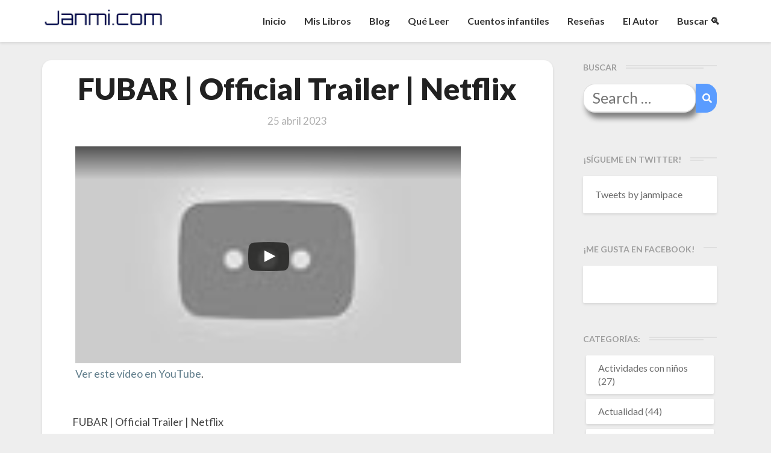

--- FILE ---
content_type: text/html; charset=UTF-8
request_url: http://janmi.com/fubar-official-trailer-netflix/
body_size: 15993
content:
<!DOCTYPE html>
<html xmlns="http://www.w3.org/1999/xhtml" lang="es">
<head>
<meta name="facebook-domain-verification" content="3cfxfa4i8cjvjznw0nv8lez31ggiyv" />
<!-- Global site tag (gtag.js) - Google Analytics -->
<script async src="https://www.googletagmanager.com/gtag/js?id=G-Q821KZ9M9Q"></script>
<script>
  window.dataLayer = window.dataLayer || [];
  function gtag(){dataLayer.push(arguments);}
  gtag('js', new Date());

  gtag('config', 'G-Q821KZ9M9Q');
</script>
  <meta charset="UTF-8" />
  <meta name="viewport" content="width=device-width" />
  <link rel="profile" href="http://gmpg.org/xfn/11" />
  <link rel="pingback" href="http://janmi.com/xmlrpc.php" />
  <!-- Manifest added by SuperPWA - Progressive Web Apps Plugin For WordPress -->
<link rel="manifest" href="/superpwa-manifest.json">
<meta name="theme-color" content="#D5E0EB">
<!-- / SuperPWA.com -->
<title>FUBAR | Official Trailer | Netflix - Janmi.com</title>

<!-- The SEO Framework por Sybre Waaijer -->
<meta name="robots" content="max-snippet:-1,max-image-preview:large,max-video-preview:-1" />
<link rel="canonical" href="http://janmi.com/fubar-official-trailer-netflix/" />
<meta name="description" content="FUBAR | Official Trailer | Netflix…" />
<meta property="og:type" content="article" />
<meta property="og:locale" content="es_ES" />
<meta property="og:site_name" content="Janmi.com" />
<meta property="og:title" content="FUBAR | Official Trailer | Netflix" />
<meta property="og:description" content="FUBAR | Official Trailer | Netflix…" />
<meta property="og:url" content="http://janmi.com/fubar-official-trailer-netflix/" />
<meta property="og:image" content="http://janmi.com/wp-content/uploads/2023/04/f6A56zcGeWE.jpg" />
<meta property="og:image:width" content="1280" />
<meta property="og:image:height" content="720" />
<meta property="article:published_time" content="2023-04-25T20:02:18+00:00" />
<meta property="article:modified_time" content="2023-04-25T20:02:18+00:00" />
<meta name="twitter:card" content="summary_large_image" />
<meta name="twitter:title" content="FUBAR | Official Trailer | Netflix" />
<meta name="twitter:description" content="FUBAR | Official Trailer | Netflix…" />
<meta name="twitter:image" content="http://janmi.com/wp-content/uploads/2023/04/f6A56zcGeWE.jpg" />
<script type="application/ld+json">{"@context":"https://schema.org","@graph":[{"@type":"WebSite","@id":"http://janmi.com/#/schema/WebSite","url":"http://janmi.com/","name":"Janmi.com","description":"Página Oficial de Janmi Pace » Autor de El Fin de tu Mundo","inLanguage":"es","potentialAction":{"@type":"SearchAction","target":{"@type":"EntryPoint","urlTemplate":"http://janmi.com/search/{search_term_string}/"},"query-input":"required name=search_term_string"},"publisher":{"@type":"Organization","@id":"http://janmi.com/#/schema/Organization","name":"Janmi.com","url":"http://janmi.com/"}},{"@type":"WebPage","@id":"http://janmi.com/fubar-official-trailer-netflix/","url":"http://janmi.com/fubar-official-trailer-netflix/","name":"FUBAR | Official Trailer | Netflix - Janmi.com","description":"FUBAR | Official Trailer | Netflix…","inLanguage":"es","isPartOf":{"@id":"http://janmi.com/#/schema/WebSite"},"breadcrumb":{"@type":"BreadcrumbList","@id":"http://janmi.com/#/schema/BreadcrumbList","itemListElement":[{"@type":"ListItem","position":1,"item":"http://janmi.com/","name":"Janmi.com"},{"@type":"ListItem","position":2,"item":"http://janmi.com/category/videos-2/","name":"Categoría: Videos"},{"@type":"ListItem","position":3,"name":"FUBAR | Official Trailer | Netflix"}]},"potentialAction":{"@type":"ReadAction","target":"http://janmi.com/fubar-official-trailer-netflix/"},"datePublished":"2023-04-25T20:02:18+00:00","dateModified":"2023-04-25T20:02:18+00:00","author":{"@type":"Person","@id":"http://janmi.com/#/schema/Person/c43acd08b8796113aad4aaa3157a20f5","name":"Janmi","description":"Janmi es un inform&aacute;tico entusiasta de la ciencia ficci&oacute;n, el dise&ntilde;o gr&aacute;fico, el universo de Tolkien, fantas&iacute;a &eacute;pica y otras cosas frikis. Apasionado por la tecnolog&iacute;a, ya sea desde el punto de visto t&eacute;cnico, dom&oacute;tico, funcional o de dise&ntilde;o."}}]}</script>
<!-- / The SEO Framework por Sybre Waaijer | 6.02ms meta | 1.09ms boot -->

<link rel='dns-prefetch' href='//static.addtoany.com' />
<link rel='dns-prefetch' href='//fonts.googleapis.com' />
<link rel="alternate" type="application/rss+xml" title="Janmi.com &raquo; Feed" href="http://janmi.com/feed/" />
<link rel="alternate" type="application/rss+xml" title="Janmi.com &raquo; Feed de los comentarios" href="http://janmi.com/comments/feed/" />
<link rel="alternate" type="application/rss+xml" title="Janmi.com &raquo; Comentario FUBAR | Official Trailer | Netflix del feed" href="http://janmi.com/fubar-official-trailer-netflix/feed/" />
<link rel="alternate" title="oEmbed (JSON)" type="application/json+oembed" href="http://janmi.com/wp-json/oembed/1.0/embed?url=http%3A%2F%2Fjanmi.com%2Ffubar-official-trailer-netflix%2F" />
<link rel="alternate" title="oEmbed (XML)" type="text/xml+oembed" href="http://janmi.com/wp-json/oembed/1.0/embed?url=http%3A%2F%2Fjanmi.com%2Ffubar-official-trailer-netflix%2F&#038;format=xml" />
		
	<style id='wp-img-auto-sizes-contain-inline-css' type='text/css'>
img:is([sizes=auto i],[sizes^="auto," i]){contain-intrinsic-size:3000px 1500px}
/*# sourceURL=wp-img-auto-sizes-contain-inline-css */
</style>
<link rel='stylesheet' id='gr-progress-cvdm-style-default-css' href='http://janmi.com/wp-content/plugins/gr-progress/css/style.css?ver=6.9' type='text/css' media='all' />
<style id='wp-emoji-styles-inline-css' type='text/css'>

	img.wp-smiley, img.emoji {
		display: inline !important;
		border: none !important;
		box-shadow: none !important;
		height: 1em !important;
		width: 1em !important;
		margin: 0 0.07em !important;
		vertical-align: -0.1em !important;
		background: none !important;
		padding: 0 !important;
	}
/*# sourceURL=wp-emoji-styles-inline-css */
</style>
<link rel='stylesheet' id='wp-block-library-css' href='http://janmi.com/wp-includes/css/dist/block-library/style.min.css?ver=6.9' type='text/css' media='all' />
<style id='global-styles-inline-css' type='text/css'>
:root{--wp--preset--aspect-ratio--square: 1;--wp--preset--aspect-ratio--4-3: 4/3;--wp--preset--aspect-ratio--3-4: 3/4;--wp--preset--aspect-ratio--3-2: 3/2;--wp--preset--aspect-ratio--2-3: 2/3;--wp--preset--aspect-ratio--16-9: 16/9;--wp--preset--aspect-ratio--9-16: 9/16;--wp--preset--color--black: #000000;--wp--preset--color--cyan-bluish-gray: #abb8c3;--wp--preset--color--white: #ffffff;--wp--preset--color--pale-pink: #f78da7;--wp--preset--color--vivid-red: #cf2e2e;--wp--preset--color--luminous-vivid-orange: #ff6900;--wp--preset--color--luminous-vivid-amber: #fcb900;--wp--preset--color--light-green-cyan: #7bdcb5;--wp--preset--color--vivid-green-cyan: #00d084;--wp--preset--color--pale-cyan-blue: #8ed1fc;--wp--preset--color--vivid-cyan-blue: #0693e3;--wp--preset--color--vivid-purple: #9b51e0;--wp--preset--gradient--vivid-cyan-blue-to-vivid-purple: linear-gradient(135deg,rgb(6,147,227) 0%,rgb(155,81,224) 100%);--wp--preset--gradient--light-green-cyan-to-vivid-green-cyan: linear-gradient(135deg,rgb(122,220,180) 0%,rgb(0,208,130) 100%);--wp--preset--gradient--luminous-vivid-amber-to-luminous-vivid-orange: linear-gradient(135deg,rgb(252,185,0) 0%,rgb(255,105,0) 100%);--wp--preset--gradient--luminous-vivid-orange-to-vivid-red: linear-gradient(135deg,rgb(255,105,0) 0%,rgb(207,46,46) 100%);--wp--preset--gradient--very-light-gray-to-cyan-bluish-gray: linear-gradient(135deg,rgb(238,238,238) 0%,rgb(169,184,195) 100%);--wp--preset--gradient--cool-to-warm-spectrum: linear-gradient(135deg,rgb(74,234,220) 0%,rgb(151,120,209) 20%,rgb(207,42,186) 40%,rgb(238,44,130) 60%,rgb(251,105,98) 80%,rgb(254,248,76) 100%);--wp--preset--gradient--blush-light-purple: linear-gradient(135deg,rgb(255,206,236) 0%,rgb(152,150,240) 100%);--wp--preset--gradient--blush-bordeaux: linear-gradient(135deg,rgb(254,205,165) 0%,rgb(254,45,45) 50%,rgb(107,0,62) 100%);--wp--preset--gradient--luminous-dusk: linear-gradient(135deg,rgb(255,203,112) 0%,rgb(199,81,192) 50%,rgb(65,88,208) 100%);--wp--preset--gradient--pale-ocean: linear-gradient(135deg,rgb(255,245,203) 0%,rgb(182,227,212) 50%,rgb(51,167,181) 100%);--wp--preset--gradient--electric-grass: linear-gradient(135deg,rgb(202,248,128) 0%,rgb(113,206,126) 100%);--wp--preset--gradient--midnight: linear-gradient(135deg,rgb(2,3,129) 0%,rgb(40,116,252) 100%);--wp--preset--font-size--small: 13px;--wp--preset--font-size--medium: 20px;--wp--preset--font-size--large: 36px;--wp--preset--font-size--x-large: 42px;--wp--preset--spacing--20: 0.44rem;--wp--preset--spacing--30: 0.67rem;--wp--preset--spacing--40: 1rem;--wp--preset--spacing--50: 1.5rem;--wp--preset--spacing--60: 2.25rem;--wp--preset--spacing--70: 3.38rem;--wp--preset--spacing--80: 5.06rem;--wp--preset--shadow--natural: 6px 6px 9px rgba(0, 0, 0, 0.2);--wp--preset--shadow--deep: 12px 12px 50px rgba(0, 0, 0, 0.4);--wp--preset--shadow--sharp: 6px 6px 0px rgba(0, 0, 0, 0.2);--wp--preset--shadow--outlined: 6px 6px 0px -3px rgb(255, 255, 255), 6px 6px rgb(0, 0, 0);--wp--preset--shadow--crisp: 6px 6px 0px rgb(0, 0, 0);}:where(.is-layout-flex){gap: 0.5em;}:where(.is-layout-grid){gap: 0.5em;}body .is-layout-flex{display: flex;}.is-layout-flex{flex-wrap: wrap;align-items: center;}.is-layout-flex > :is(*, div){margin: 0;}body .is-layout-grid{display: grid;}.is-layout-grid > :is(*, div){margin: 0;}:where(.wp-block-columns.is-layout-flex){gap: 2em;}:where(.wp-block-columns.is-layout-grid){gap: 2em;}:where(.wp-block-post-template.is-layout-flex){gap: 1.25em;}:where(.wp-block-post-template.is-layout-grid){gap: 1.25em;}.has-black-color{color: var(--wp--preset--color--black) !important;}.has-cyan-bluish-gray-color{color: var(--wp--preset--color--cyan-bluish-gray) !important;}.has-white-color{color: var(--wp--preset--color--white) !important;}.has-pale-pink-color{color: var(--wp--preset--color--pale-pink) !important;}.has-vivid-red-color{color: var(--wp--preset--color--vivid-red) !important;}.has-luminous-vivid-orange-color{color: var(--wp--preset--color--luminous-vivid-orange) !important;}.has-luminous-vivid-amber-color{color: var(--wp--preset--color--luminous-vivid-amber) !important;}.has-light-green-cyan-color{color: var(--wp--preset--color--light-green-cyan) !important;}.has-vivid-green-cyan-color{color: var(--wp--preset--color--vivid-green-cyan) !important;}.has-pale-cyan-blue-color{color: var(--wp--preset--color--pale-cyan-blue) !important;}.has-vivid-cyan-blue-color{color: var(--wp--preset--color--vivid-cyan-blue) !important;}.has-vivid-purple-color{color: var(--wp--preset--color--vivid-purple) !important;}.has-black-background-color{background-color: var(--wp--preset--color--black) !important;}.has-cyan-bluish-gray-background-color{background-color: var(--wp--preset--color--cyan-bluish-gray) !important;}.has-white-background-color{background-color: var(--wp--preset--color--white) !important;}.has-pale-pink-background-color{background-color: var(--wp--preset--color--pale-pink) !important;}.has-vivid-red-background-color{background-color: var(--wp--preset--color--vivid-red) !important;}.has-luminous-vivid-orange-background-color{background-color: var(--wp--preset--color--luminous-vivid-orange) !important;}.has-luminous-vivid-amber-background-color{background-color: var(--wp--preset--color--luminous-vivid-amber) !important;}.has-light-green-cyan-background-color{background-color: var(--wp--preset--color--light-green-cyan) !important;}.has-vivid-green-cyan-background-color{background-color: var(--wp--preset--color--vivid-green-cyan) !important;}.has-pale-cyan-blue-background-color{background-color: var(--wp--preset--color--pale-cyan-blue) !important;}.has-vivid-cyan-blue-background-color{background-color: var(--wp--preset--color--vivid-cyan-blue) !important;}.has-vivid-purple-background-color{background-color: var(--wp--preset--color--vivid-purple) !important;}.has-black-border-color{border-color: var(--wp--preset--color--black) !important;}.has-cyan-bluish-gray-border-color{border-color: var(--wp--preset--color--cyan-bluish-gray) !important;}.has-white-border-color{border-color: var(--wp--preset--color--white) !important;}.has-pale-pink-border-color{border-color: var(--wp--preset--color--pale-pink) !important;}.has-vivid-red-border-color{border-color: var(--wp--preset--color--vivid-red) !important;}.has-luminous-vivid-orange-border-color{border-color: var(--wp--preset--color--luminous-vivid-orange) !important;}.has-luminous-vivid-amber-border-color{border-color: var(--wp--preset--color--luminous-vivid-amber) !important;}.has-light-green-cyan-border-color{border-color: var(--wp--preset--color--light-green-cyan) !important;}.has-vivid-green-cyan-border-color{border-color: var(--wp--preset--color--vivid-green-cyan) !important;}.has-pale-cyan-blue-border-color{border-color: var(--wp--preset--color--pale-cyan-blue) !important;}.has-vivid-cyan-blue-border-color{border-color: var(--wp--preset--color--vivid-cyan-blue) !important;}.has-vivid-purple-border-color{border-color: var(--wp--preset--color--vivid-purple) !important;}.has-vivid-cyan-blue-to-vivid-purple-gradient-background{background: var(--wp--preset--gradient--vivid-cyan-blue-to-vivid-purple) !important;}.has-light-green-cyan-to-vivid-green-cyan-gradient-background{background: var(--wp--preset--gradient--light-green-cyan-to-vivid-green-cyan) !important;}.has-luminous-vivid-amber-to-luminous-vivid-orange-gradient-background{background: var(--wp--preset--gradient--luminous-vivid-amber-to-luminous-vivid-orange) !important;}.has-luminous-vivid-orange-to-vivid-red-gradient-background{background: var(--wp--preset--gradient--luminous-vivid-orange-to-vivid-red) !important;}.has-very-light-gray-to-cyan-bluish-gray-gradient-background{background: var(--wp--preset--gradient--very-light-gray-to-cyan-bluish-gray) !important;}.has-cool-to-warm-spectrum-gradient-background{background: var(--wp--preset--gradient--cool-to-warm-spectrum) !important;}.has-blush-light-purple-gradient-background{background: var(--wp--preset--gradient--blush-light-purple) !important;}.has-blush-bordeaux-gradient-background{background: var(--wp--preset--gradient--blush-bordeaux) !important;}.has-luminous-dusk-gradient-background{background: var(--wp--preset--gradient--luminous-dusk) !important;}.has-pale-ocean-gradient-background{background: var(--wp--preset--gradient--pale-ocean) !important;}.has-electric-grass-gradient-background{background: var(--wp--preset--gradient--electric-grass) !important;}.has-midnight-gradient-background{background: var(--wp--preset--gradient--midnight) !important;}.has-small-font-size{font-size: var(--wp--preset--font-size--small) !important;}.has-medium-font-size{font-size: var(--wp--preset--font-size--medium) !important;}.has-large-font-size{font-size: var(--wp--preset--font-size--large) !important;}.has-x-large-font-size{font-size: var(--wp--preset--font-size--x-large) !important;}
/*# sourceURL=global-styles-inline-css */
</style>

<style id='classic-theme-styles-inline-css' type='text/css'>
/*! This file is auto-generated */
.wp-block-button__link{color:#fff;background-color:#32373c;border-radius:9999px;box-shadow:none;text-decoration:none;padding:calc(.667em + 2px) calc(1.333em + 2px);font-size:1.125em}.wp-block-file__button{background:#32373c;color:#fff;text-decoration:none}
/*# sourceURL=/wp-includes/css/classic-themes.min.css */
</style>
<link rel='stylesheet' id='acf-srf-css' href='http://janmi.com/wp-content/plugins/acf-starrating/css/jquery.rating.css?ver=6.9' type='text/css' media='all' />
<link rel='stylesheet' id='aalb_basics_css-css' href='http://janmi.com/wp-content/plugins/amazon-associates-link-builder/css/aalb_basics.css?ver=1.8.0' type='text/css' media='all' />
<link rel='stylesheet' id='gdpr-css' href='http://janmi.com/wp-content/plugins/gdpr/dist/css/public.css?ver=2.1.2' type='text/css' media='all' />
<link rel='stylesheet' id='wp-syntax-css-css' href='http://janmi.com/wp-content/plugins/wp-syntax/css/wp-syntax.css?ver=1.1' type='text/css' media='all' />
<link rel='stylesheet' id='writers-googlefonts-css' href='//fonts.googleapis.com/css?family=Lato:400,400italic,600,600italic,700,700i,900' type='text/css' media='all' />
<link rel='stylesheet' id='bootstrap-css' href='http://janmi.com/wp-content/themes/writers/css/bootstrap.css?ver=6.9' type='text/css' media='all' />
<link rel='stylesheet' id='writers-style-css' href='http://janmi.com/wp-content/themes/writers/style.css?ver=6.9' type='text/css' media='all' />
<link rel='stylesheet' id='font-awesome-css' href='http://janmi.com/wp-content/themes/writers/font-awesome/css/font-awesome.min.css?ver=6.9' type='text/css' media='all' />
<link rel='stylesheet' id='addtoany-css' href='http://janmi.com/wp-content/plugins/add-to-any/addtoany.min.css?ver=1.16' type='text/css' media='all' />
<link rel='stylesheet' id='wp-paginate-css' href='http://janmi.com/wp-content/plugins/wp-paginate/css/wp-paginate.css?ver=2.2.4' type='text/css' media='screen' />
<script type="text/javascript" src="http://janmi.com/wp-includes/js/jquery/jquery.min.js?ver=3.7.1" id="jquery-core-js"></script>
<script type="text/javascript" src="http://janmi.com/wp-includes/js/jquery/jquery-migrate.min.js?ver=3.4.1" id="jquery-migrate-js"></script>
<script type="text/javascript" id="acf-srf-js-extra">
/* <![CDATA[ */
var srfajax = {"url":"http://janmi.com/wp-admin/admin-ajax.php","nonce":"6a97d01d78"};
var objectL10n = {"onevote":"vote","twovote":"votes","manyvote":"votes","yvoice":"Your voice:"};
//# sourceURL=acf-srf-js-extra
/* ]]> */
</script>
<script type="text/javascript" src="http://janmi.com/wp-content/plugins/acf-starrating/js/jquery.rating.js?ver=6.9" id="acf-srf-js"></script>
<script type="text/javascript" id="addtoany-core-js-before">
/* <![CDATA[ */
window.a2a_config=window.a2a_config||{};a2a_config.callbacks=[];a2a_config.overlays=[];a2a_config.templates={};a2a_localize = {
	Share: "Compartir",
	Save: "Guardar",
	Subscribe: "Suscribir",
	Email: "Correo electrónico",
	Bookmark: "Marcador",
	ShowAll: "Mostrar todo",
	ShowLess: "Mostrar menos",
	FindServices: "Encontrar servicio(s)",
	FindAnyServiceToAddTo: "Encuentra al instante cualquier servicio para añadir a",
	PoweredBy: "Funciona con",
	ShareViaEmail: "Compartir por correo electrónico",
	SubscribeViaEmail: "Suscribirse a través de correo electrónico",
	BookmarkInYourBrowser: "Añadir a marcadores de tu navegador",
	BookmarkInstructions: "Presiona «Ctrl+D» o «\u2318+D» para añadir esta página a marcadores",
	AddToYourFavorites: "Añadir a tus favoritos",
	SendFromWebOrProgram: "Enviar desde cualquier dirección o programa de correo electrónico ",
	EmailProgram: "Programa de correo electrónico",
	More: "Más&#8230;",
	ThanksForSharing: "¡Gracias por compartir!",
	ThanksForFollowing: "¡Gracias por seguirnos!"
};


//# sourceURL=addtoany-core-js-before
/* ]]> */
</script>
<script type="text/javascript" defer src="https://static.addtoany.com/menu/page.js" id="addtoany-core-js"></script>
<script type="text/javascript" defer src="http://janmi.com/wp-content/plugins/add-to-any/addtoany.min.js?ver=1.1" id="addtoany-jquery-js"></script>
<script type="text/javascript" id="gdpr-js-extra">
/* <![CDATA[ */
var GDPR = {"ajaxurl":"http://janmi.com/wp-admin/admin-ajax.php","logouturl":"","i18n":{"aborting":"Abortando","logging_out":"Vas a ser desconectado.","continue":"Seguir","cancel":"Cancelar","ok":"Aceptar","close_account":"\u00bfQuieres cerrar tu cuenta?","close_account_warning":"Se cerrar\u00e1 tu cuenta y todos los datos se borrar\u00e1n de manera permanente y no  se podr\u00e1n recuperar \u00bfEst\u00e1s seguro?","are_you_sure":"\u00bfEst\u00e1s seguro?","policy_disagree":"Al no aceptar ya no tendr\u00e1s acceso a nuestro sitio y se te desconectar\u00e1."},"is_user_logged_in":"","refresh":"1"};
//# sourceURL=gdpr-js-extra
/* ]]> */
</script>
<script type="text/javascript" src="http://janmi.com/wp-content/plugins/gdpr/dist/js/public.js?ver=2.1.2" id="gdpr-js"></script>
<link rel="https://api.w.org/" href="http://janmi.com/wp-json/" /><link rel="alternate" title="JSON" type="application/json" href="http://janmi.com/wp-json/wp/v2/posts/27784" /><link rel="EditURI" type="application/rsd+xml" title="RSD" href="http://janmi.com/xmlrpc.php?rsd" />
	<style type="text/css">	.site-header { background: ; }.footer-widgets h3 { color: ; }.site-footer { background: ; }.footer-widget-wrapper { background: ; } .row.site-info { color: ; } #secondary h3.widget-title, #secondary h4.widget-title { color: ; } #secondary .widget li, #secondary .textwidget, #secondary .tagcloud { background: ; } #secondary .widget a { color: ; } .navbar-default,.navbar-default li>.dropdown-menu, .navbar-default .navbar-nav .open .dropdown-menu > .active > a, .navbar-default .navbar-nav .open .dr { background-color: ; } .navbar-default .navbar-nav>li>a, .navbar-default li>.dropdown-menu>li>a { color: ; } .navbar-default .navbar-brand, .navbar-default .navbar-brand:hover, .navbar-default .navbar-brand:focus { color: ; } h1.entry-title, .entry-header .entry-title a { color: ; } .entry-content, .entry-summary, .post-feed-wrapper p { color: ; } h5.entry-date, h5.entry-date a { color: ; } .top-widgets { background: ; } .top-widgets h3 { color: ; } .top-widgets, .top-widgets p { color: ; } .bottom-widgets { background: ; } .bottom-widgets h3 { color: ; } .frontpage-site-title { color: ; } .frontpage-site-description { color: ; } .bottom-widgets, .bottom-widgets p { color: ; } .footer-widgets, .footer-widgets p { color: ; } .home .lh-nav-bg-transform .navbar-nav>li>a { color: ; } .home .lh-nav-bg-transform.navbar-default .navbar-brand { color: ; }
	body, #secondary h4.widget-title { background-color: ; }
	@media (max-width:767px){	 .lh-nav-bg-transform button.navbar-toggle, .navbar-toggle, .navbar-default .navbar-toggle:hover, .navbar-default .navbar-toggle:focus { background-color: ; } .home .lh-nav-bg-transform, .navbar-default .navbar-toggle .icon-bar, .navbar-default .navbar-toggle:focus .icon-bar, .navbar-default .navbar-toggle:hover .icon-bar { background-color:  !important; } .navbar-default .navbar-nav .open .dropdown-menu>li>a, .home .lh-nav-bg-transform .navbar-nav>li>a {color: ; } .home .lh-nav-bg-transform.navbar-default .navbar-brand { color: ; }}</style>
	<style type="text/css">.recentcomments a{display:inline !important;padding:0 !important;margin:0 !important;}</style>		<style type="text/css" id="writers-header-css">
				.site-header {
			background: url(http://janmi.com/wp-content/themes/writers/images/headers/writer-header-image.png) no-repeat scroll top;
							background-size: cover;
				background-position:bottom;
								}
												.site-title,
				.site-description {
					color: #fff;
				}
				.site-title::after{
					background: #fff;
					content:"";       
				}
				
				</style>
				  <script src="https://kit.fontawesome.com/0bbf14744c.js" crossorigin="anonymous"></script>
  <script language="javascript">


    //Mobile Search
    jQuery(document).ready(function(){
        //Lets show searchbox
        jQuery('.navbar-search').click(function()
        {          
          //1. Show or hide
          if(jQuery('.navbar-searchbox').is(':visible'))
          {
            jQuery(this).css({'transform' : 'rotate(0deg)'});
            jQuery('.navbar-searchbox').fadeOut();
          }else{
            jQuery(this).css({'transform' : 'rotate(360deg)'});
            jQuery('.navbar-searchbox').fadeIn();            
          }                  
        });

        //Desktop Search
        jQuery('a[href*="#buscar"]').click( function() {         
          jQuery('.desktop-input-search').fadeIn();
        });         

        //Hamburguer Menu 
        jQuery('.navbar-toggle').click(function()
        {          
          if(jQuery('.navbar-collapse').is(':visible'))
          {
            jQuery('.icon-bar').css({'transform' : 'rotate(0deg)'});            
          }else{
            jQuery('.icon-bar').css({'transform' : 'rotate(360deg)'});            
          }
        });        
    });     
    function scrollToId(idvalue)
    {
      jQuery([document.documentElement, document.body]).animate({scrollTop: jQuery("#"+idvalue).offset().top-30}, 1000);
    }
  </script>

  <link rel="apple-touch-icon" sizes="57x57" href="http://janmi.com/wp-content/themes/writers/images/icon/apple-icon-57x57.png">
  <link rel="apple-touch-icon" sizes="60x60" href="http://janmi.com/wp-content/themes/writers/images/icon/apple-icon-60x60.png">
  <link rel="apple-touch-icon" sizes="72x72" href="http://janmi.com/wp-content/themes/writers/images/icon/apple-icon-72x72.png">
  <link rel="apple-touch-icon" sizes="76x76" href="http://janmi.com/wp-content/themes/writers/images/icon/apple-icon-76x76.png">
  <link rel="apple-touch-icon" sizes="114x114" href="http://janmi.com/wp-content/themes/writers/images/icon/apple-icon-114x114.png">
  <link rel="apple-touch-icon" sizes="120x120" href="http://janmi.com/wp-content/themes/writers/images/icon/apple-icon-120x120.png">
  <link rel="apple-touch-icon" sizes="144x144" href="http://janmi.com/wp-content/themes/writers/images/icon/apple-icon-144x144.png">
  <link rel="apple-touch-icon" sizes="152x152" href="http://janmi.com/wp-content/themes/writers/images/icon/apple-icon-152x152.png">
  <link rel="apple-touch-icon" sizes="180x180" href="http://janmi.com/wp-content/themes/writers/images/icon/apple-icon-180x180.png">
  <link rel="icon" type="image/png" sizes="192x192"  href="http://janmi.com/wp-content/themes/writers/images/icon/android-icon-192x192.png">
  <link rel="icon" type="image/png" sizes="32x32" href="http://janmi.com/wp-content/themes/writers/images/icon/favicon-32x32.png">
  <link rel="icon" type="image/png" sizes="96x96" href="http://janmi.com/wp-content/themes/writers/images/icon/favicon-96x96.png">
  <link rel="icon" type="image/png" sizes="16x16" href="http://janmi.com/wp-content/themes/writers/images/icon/favicon-16x16.png">
  <link rel="manifest" href="http://janmi.com/wp-content/themes/writers/images/icon/manifest.json">
  <meta name="msapplication-TileColor" content="#ffffff">
  <meta name="msapplication-TileImage" content="http://janmi.com/wp-content/themes/writers/images/icon/ms-icon-144x144.png">  

  <link rel="stylesheet" href="https://cdn.jsdelivr.net/npm/keen-slider@5.5.0/keen-slider.min.css" />
  <link rel="stylesheet" href="http://janmi.com/wp-content/themes/writers/css/slider.css" />

</head>

<body class="wp-singular post-template-default single single-post postid-27784 single-format-standard wp-theme-writers">
  <div id="page" class="hfeed site">
    <header id="masthead"  role="banner">
      <nav class="navbar lh-nav-bg-transform navbar-default navbar-fixed-top navbar-left" role="navigation"> 
        <!-- Brand and toggle get grouped for better mobile display --> 
        <div class="container" id="navigation_menu">
          <div class="navbar-header"> 

          
<!-- Hamburguer -->
<button type="button" class="navbar-toggle" data-toggle="collapse" data-target=".navbar-ex1-collapse"> 
  <span class="sr-only">Toggle Navigation</span> 
  <span class="icon-bar"></span> 
  <span class="icon-bar"></span> 
  <span class="icon-bar"></span> 
</button> 
<!-- Magnifying glass -->
<div class="navbar-search"><i class="fas fa-search"></i></div>
<!-- Searchbox -->
<div class="navbar-searchbox">
  <form role="search" method="get" class="search-form" action="https://janmi.com/">
    <label>
      <span class="screen-reader-text">Search for:</span>
      <input type="search" class="search-field" placeholder="Buscar …" value="" name="s" />
    </label>
    <button type="submit" class="search-submit"><span class="screen-reader-text">Search</span></button>
  </form>  
</div>

<a href="http://janmi.com/">
  <img title="Janmi.com - Página Oficial de Janmi Pace, autor de El Fin de tu Mundo" alt="Janmi.com - Página Oficial de Janmi Pace, autor de El Fin de tu Mundo" class="logo" src="http://janmi.com/wp-content/themes/writers/images/logo.png" />
</a>
</div> 
<div class="collapse navbar-collapse navbar-ex1-collapse"><ul id="menu-menu-principal" class="nav navbar-nav"><li id="menu-item-9587" class="menu-item menu-item-type-custom menu-item-object-custom menu-item-home menu-item-9587"><a title="Inicio" href="http://janmi.com">Inicio</a></li>
<li id="menu-item-25635" class="menu-item menu-item-type-post_type menu-item-object-page menu-item-25635"><a title="Mis Libros" href="http://janmi.com/libros-de-janmi-pace/">Mis Libros</a></li>
<li id="menu-item-21140" class="menu-item menu-item-type-post_type menu-item-object-page menu-item-21140"><a title="Blog" href="http://janmi.com/blog/">Blog</a></li>
<li id="menu-item-9589" class="menu-item menu-item-type-post_type menu-item-object-page menu-item-9589"><a title="Qué Leer" href="http://janmi.com/quiero-leer/">Qué Leer</a></li>
<li id="menu-item-27405" class="menu-item menu-item-type-post_type menu-item-object-page menu-item-27405"><a title="Cuentos infantiles" href="http://janmi.com/cuentos-infantiles/">Cuentos infantiles</a></li>
<li id="menu-item-17470" class="menu-item menu-item-type-taxonomy menu-item-object-category menu-item-17470"><a title="Reseñas" href="http://janmi.com/category/libros/">Reseñas</a></li>
<li id="menu-item-21141" class="menu-item menu-item-type-post_type menu-item-object-page menu-item-21141"><a title="El Autor" href="http://janmi.com/informacion/">El Autor</a></li>
<li id="menu-item-22439" class="menu-item menu-item-type-custom menu-item-object-custom menu-item-22439"><a title="Buscar &#x1f50d;" href="#buscar">Buscar &#x1f50d;</a></li>
</ul></div>          
          </div><!--#container-->

<!-- Desktop search -->
<div class="desktop-input-search" style="display:none;">
  <form role="search" method="get" class="search-form" action="https://janmi.com/">
      <label>
        <span class="screen-reader-text">Search for:</span>
        <input type="search" class="search-field" placeholder="Buscar …" value="" name="s" />
      </label>
      <button type="submit" class="search-submit"><span class="screen-reader-text">Search</span></button>
    </form>  
</div>

        </nav>

<!-- BOOK INFO -->
<!-- BOOK INFO END -->

<!-- AUTHOR MODULE -->	

<!-- BOOKS MODULE -->	

 </header>    

 <div id="content" class="site-content"><div class="container">
	<div class="row">
		<div id="primary" class="col-md-9 content-area">
			<main id="main" role="main">
								
<article id="post-27784"  class="post-content post-27784 post type-post status-publish format-standard has-post-thumbnail hentry category-videos-2">

	

	<header class="entry-header">	

		<span class="screen-reader-text">FUBAR | Official Trailer | Netflix</span>

		



	<h1 class="entry-title">FUBAR | Official Trailer | Netflix</h1>

	<div class="entry-meta">
		<h5 class="entry-date"><time class="entry-date" datetime="2023-04-25T21:02:18+01:00" pubdate>25 abril 2023 </time></h5>
	</div><!-- .entry-meta -->
</header><!-- .entry-header -->

<div class="entry-content">
	<div class="lyte-wrapper" style="width:640px;max-width:100%;margin:5px;"><div class="lyMe" id="WYL_f6A56zcGeWE"><div id="lyte_f6A56zcGeWE" data-src="//i.ytimg.com/vi/f6A56zcGeWE/hqdefault.jpg" class="pL"><div class="tC"><div class="tT"></div></div><div class="play"></div><div class="ctrl"><div class="Lctrl"></div><div class="Rctrl"></div></div></div><noscript><a href="http://youtu.be/f6A56zcGeWE" rel="nofollow"><img fetchpriority="high" decoding="async" src="http://i.ytimg.com/vi/f6A56zcGeWE/0.jpg" alt="YouTube video thumbnail" width="640" height="340" /></a></noscript></div></div><div class="lL" style="max-width:100%;width:640px;margin:5px;"> <a href="http://youtu.be/f6A56zcGeWE" target="_blank">Ver este vídeo en YouTube</a>.</div><br />
<br />
FUBAR | Official Trailer | Netflix</p>
<script type="text/javascript"><!--
google_ad_client = "pub-0182839386291742";
/* 468x60, creado 28/08/08 */
google_ad_slot = "8599093319";
google_ad_width = 468;
google_ad_height = 60;
//-->
</script>
<script type="text/javascript"
src="http://pagead2.googlesyndication.com/pagead/show_ads.js">
</script><div class="addtoany_share_save_container addtoany_content addtoany_content_bottom"><div class="a2a_kit a2a_kit_size_32 addtoany_list" data-a2a-url="http://janmi.com/fubar-official-trailer-netflix/" data-a2a-title="FUBAR | Official Trailer | Netflix"><a class="a2a_button_facebook" href="https://www.addtoany.com/add_to/facebook?linkurl=http%3A%2F%2Fjanmi.com%2Ffubar-official-trailer-netflix%2F&amp;linkname=FUBAR%20%7C%20Official%20Trailer%20%7C%20Netflix" title="Facebook" rel="nofollow noopener" target="_blank"></a><a class="a2a_button_twitter" href="https://www.addtoany.com/add_to/twitter?linkurl=http%3A%2F%2Fjanmi.com%2Ffubar-official-trailer-netflix%2F&amp;linkname=FUBAR%20%7C%20Official%20Trailer%20%7C%20Netflix" title="Twitter" rel="nofollow noopener" target="_blank"></a><a class="a2a_button_whatsapp" href="https://www.addtoany.com/add_to/whatsapp?linkurl=http%3A%2F%2Fjanmi.com%2Ffubar-official-trailer-netflix%2F&amp;linkname=FUBAR%20%7C%20Official%20Trailer%20%7C%20Netflix" title="WhatsApp" rel="nofollow noopener" target="_blank"></a><a class="a2a_button_linkedin" href="https://www.addtoany.com/add_to/linkedin?linkurl=http%3A%2F%2Fjanmi.com%2Ffubar-official-trailer-netflix%2F&amp;linkname=FUBAR%20%7C%20Official%20Trailer%20%7C%20Netflix" title="LinkedIn" rel="nofollow noopener" target="_blank"></a><a class="a2a_button_email" href="https://www.addtoany.com/add_to/email?linkurl=http%3A%2F%2Fjanmi.com%2Ffubar-official-trailer-netflix%2F&amp;linkname=FUBAR%20%7C%20Official%20Trailer%20%7C%20Netflix" title="Email" rel="nofollow noopener" target="_blank"></a><a class="a2a_button_buffer" href="https://www.addtoany.com/add_to/buffer?linkurl=http%3A%2F%2Fjanmi.com%2Ffubar-official-trailer-netflix%2F&amp;linkname=FUBAR%20%7C%20Official%20Trailer%20%7C%20Netflix" title="Buffer" rel="nofollow noopener" target="_blank"></a><a class="a2a_button_meneame" href="https://www.addtoany.com/add_to/meneame?linkurl=http%3A%2F%2Fjanmi.com%2Ffubar-official-trailer-netflix%2F&amp;linkname=FUBAR%20%7C%20Official%20Trailer%20%7C%20Netflix" title="Meneame" rel="nofollow noopener" target="_blank"></a><a class="a2a_dd addtoany_share_save addtoany_share" href="https://www.addtoany.com/share"></a></div></div>
	
		</div><!-- .entry-content -->

	<footer class="entry-footer">
		<hr><div class="row"><div class="col-md-6 cattegories"><span class="cat-links">
		 <a href="http://janmi.com/category/videos-2/" rel="category tag">Videos</a></span></div></div>	</footer><!-- .entry-footer -->
</article><!-- #post-## -->			</main>
			<div>
				
<div id="disqus_thread"></div>
			</div>			

			<div class="post-navigation">				
					<nav class="navigation" role="navigation">
		<h2 class="screen-reader-text">Post navigation</h2>
		<div class="nav-links">
			<div class="row">
				<!-- Get Next Post -->
									<div class="col-md-6 prev-post">
						<a class="" href="http://janmi.com/star-trek-strange-new-worlds-series-2-teaser-trailer-paramount/"><span class="next-prev-text">PREVIOUS 						</span><br>Star Trek: Strange New Worlds | Series 2 Teaser Trailer | Paramount+</a>
					</div>
					
											<div class="col-md-6 next-post">
							<a class="" href="http://janmi.com/make-a-movie-with-ai-its-crazy-what-we-can-do/"><span class="next-prev-text">
								 NEXT</span><br>Make A Movie with AI: It&#8217;s Crazy What We Can Do!</a>
							</div>
							
							<!-- Get Previous Post -->


						</div>
					</div><!-- .nav-links -->
				</nav><!-- .navigation-->
							</div>
			</div><!-- #primary -->
	<div id="secondary" class="col-md-3 sidebar widget-area" role="complementary">
       <aside id="search-3" class="widget widget_search"><div class="sidebar-headline-wrapper"><div class="widget-title-lines"></div><h4 class="widget-title">Buscar</h4></div><form role="search" method="get" class="search-form" action="http://janmi.com/">
	<label>
		<span class="screen-reader-text">Search for:</span>
		<input type="search" class="search-field" placeholder="Search &hellip;" value="" name="s" title="Search for:" />
	</label>
	<button type="submit" class="search-submit"><span class="screen-reader-text">Search</span></button>
</form>
</aside><aside id="text-346235824" class="widget widget_text"><div class="sidebar-headline-wrapper"><div class="widget-title-lines"></div><h4 class="widget-title">¡Sígueme en Twitter!</h4></div>			<div class="textwidget"><a class="twitter-timeline" data-height="400" href="https://twitter.com/janmipace?ref_src=twsrc%5Etfw">Tweets by janmipace</a> <script async src="https://platform.twitter.com/widgets.js" charset="utf-8"></script></div>
		</aside><aside id="text-346235823" class="widget widget_text"><div class="sidebar-headline-wrapper"><div class="widget-title-lines"></div><h4 class="widget-title">¡Me Gusta en Facebook!</h4></div>			<div class="textwidget"><div id="fb-root"></div>
<script>(function(d, s, id) {
  var js, fjs = d.getElementsByTagName(s)[0];
  if (d.getElementById(id)) return;
  js = d.createElement(s); js.id = id;
  js.src = "//connect.facebook.net/es_ES/all.js#xfbml=1&appId=111847808917297";
  fjs.parentNode.insertBefore(js, fjs);
}(document, 'script', 'facebook-jssdk'));</script><div class="fb-like-box" data-href="https://www.facebook.com/pages/Janmicom/164528791488" data-colorscheme="light" data-show-faces="true" data-header="false" data-stream="false" data-show-border="false"></div></div>
		</aside><aside id="categories-201161551" class="widget widget_categories"><div class="sidebar-headline-wrapper"><div class="widget-title-lines"></div><h4 class="widget-title">Categorías:</h4></div>
			<ul>
					<li class="cat-item cat-item-7929"><a href="http://janmi.com/category/actividades-con-ninos/">Actividades con niños</a> (27)
</li>
	<li class="cat-item cat-item-4184"><a href="http://janmi.com/category/actualidad-2/">Actualidad</a> (44)
</li>
	<li class="cat-item cat-item-7096"><a href="http://janmi.com/category/aprender-ingles/">Aprender Inglés</a> (1)
</li>
	<li class="cat-item cat-item-9"><a href="http://janmi.com/category/cine/">Cine</a> (214)
</li>
	<li class="cat-item cat-item-8"><a href="http://janmi.com/category/citas/">Citas</a> (258)
</li>
	<li class="cat-item cat-item-3404"><a href="http://janmi.com/category/comic-2/">Comic</a> (28)
</li>
	<li class="cat-item cat-item-6778"><a href="http://janmi.com/category/compras/">Compras</a> (3)
</li>
	<li class="cat-item cat-item-8379"><a href="http://janmi.com/category/cuentos-infantiles/">Cuentos Infantiles</a> (17)
</li>
	<li class="cat-item cat-item-203"><a href="http://janmi.com/category/dejar-de-fumar/">Dejar de Fumar</a> (27)
</li>
	<li class="cat-item cat-item-11"><a href="http://janmi.com/category/desarrollo/">Desarrollo</a> (219)
</li>
	<li class="cat-item cat-item-12"><a href="http://janmi.com/category/disenyo/">Diseño</a> (125)
</li>
	<li class="cat-item cat-item-2"><a href="http://janmi.com/category/enlaces/">Enlaces</a> (1)
</li>
	<li class="cat-item cat-item-7898"><a href="http://janmi.com/category/escribir/">Escribir</a> (4)
</li>
	<li class="cat-item cat-item-99"><a href="http://janmi.com/category/fondos/">Fondos</a> (94)
</li>
	<li class="cat-item cat-item-1"><a href="http://janmi.com/category/general/">General</a> (881)
</li>
	<li class="cat-item cat-item-15"><a href="http://janmi.com/category/humor/">Humor</a> (225)
</li>
	<li class="cat-item cat-item-22"><a href="http://janmi.com/category/imagenes/">Imagenes</a> (694)
</li>
	<li class="cat-item cat-item-8100"><a href="http://janmi.com/category/instagram/">Instagram</a> (1)
</li>
	<li class="cat-item cat-item-586"><a href="http://janmi.com/category/internet/">Internet</a> (35)
</li>
	<li class="cat-item cat-item-27"><a href="http://janmi.com/category/juegos/">Juegos</a> (90)
</li>
	<li class="cat-item cat-item-7"><a href="http://janmi.com/category/libros/">Libros</a> (433)
</li>
	<li class="cat-item cat-item-8147"><a href="http://janmi.com/category/libros-janmi/">Libros Janmi</a> (1)
</li>
	<li class="cat-item cat-item-8433"><a href="http://janmi.com/category/literatura/">Literatura</a> (1)
</li>
	<li class="cat-item cat-item-4857"><a href="http://janmi.com/category/misterios/">Misterios</a> (1)
</li>
	<li class="cat-item cat-item-2608"><a href="http://janmi.com/category/muertes/">Muertes</a> (15)
</li>
	<li class="cat-item cat-item-144"><a href="http://janmi.com/category/musica/">Musica</a> (166)
</li>
	<li class="cat-item cat-item-3107"><a href="http://janmi.com/category/naturaleza-2/">Naturaleza</a> (1)
</li>
	<li class="cat-item cat-item-202"><a href="http://janmi.com/category/nolose/">No lo Sé</a> (192)
</li>
	<li class="cat-item cat-item-6937"><a href="http://janmi.com/category/ofertas/">Ofertas</a> (7)
</li>
	<li class="cat-item cat-item-127"><a href="http://janmi.com/category/parecidos-razonables/">Parecidos Razonables</a> (106)
</li>
	<li class="cat-item cat-item-13"><a href="http://janmi.com/category/personal/">Personal</a> (54)
</li>
	<li class="cat-item cat-item-6868"><a href="http://janmi.com/category/review/">Review</a> (5)
</li>
	<li class="cat-item cat-item-7048"><a href="http://janmi.com/category/sordera/">Sordera</a> (4)
</li>
	<li class="cat-item cat-item-4277"><a href="http://janmi.com/category/tecnologia-2/">Tecnología</a> (52)
</li>
	<li class="cat-item cat-item-8090"><a href="http://janmi.com/category/twitter/">Twitter</a> (4)
</li>
	<li class="cat-item cat-item-10"><a href="http://janmi.com/category/viajar/">Viajar</a> (11)
</li>
	<li class="cat-item cat-item-3981"><a href="http://janmi.com/category/videos-2/">Videos</a> (5.922)
</li>
	<li class="cat-item cat-item-214"><a href="http://janmi.com/category/aprender-aleman/">z Aprender Alemán</a> (15)
</li>
			</ul>

			</aside>
		<aside id="recent-posts-3" class="widget widget_recent_entries">
		<div class="sidebar-headline-wrapper"><div class="widget-title-lines"></div><h4 class="widget-title">Lo último del Blog</h4></div>
		<ul>
											<li>
					<a href="http://janmi.com/what-if-star-wars-swapped-genders-ai-transformation/">What if Star Wars Swapped Genders? | AI Transformation</a>
									</li>
											<li>
					<a href="http://janmi.com/what-if-harry-potter-swapped-genders-ai-transformation/">What If Harry Potter Swapped Genders? | AI Transformation</a>
									</li>
											<li>
					<a href="http://janmi.com/what-if-game-of-thrones-swapped-genders-amazing-ai-transformations/">What If Game of Thrones Swapped Genders? | Amazing AI Transformations</a>
									</li>
											<li>
					<a href="http://janmi.com/resena-de-ilimitado-de-r-a-salvatore-shorts/">Reseña de «Ilimitado» de R.A. Salvatore #shorts</a>
									</li>
											<li>
					<a href="http://janmi.com/bella-ciao-black-coursed-roses-cover/">Bella Ciao Black Coursed Roses Cover</a>
									</li>
					</ul>

		</aside><aside id="custom_html-2" class="widget_text widget widget_custom_html"><div class="sidebar-headline-wrapper"><div class="widget-title-lines"></div><h4 class="widget-title">Leyendo ahora mismo:</h4></div><div class="textwidget custom-html-widget">      <!-- Show static HTML/CSS as a placeholder in case js is not enabled - javascript include will override this if things work -->
      <style type="text/css" media="screen">
  .gr_custom_container_1609330050 {
    /* customize your Goodreads widget container here*/
    border: 1px solid gray;
    border-radius:10px;
    padding: 10px 5px 10px 5px;
    background-color: #FFFFFF;
    color: #000000;
    width: 300px
  }
  .gr_custom_header_1609330050 {
    /* customize your Goodreads header here*/
    border-bottom: 1px solid gray;
    width: 100%;
    margin-bottom: 5px;
    text-align: center;
    font-size: 120%
  }
  .gr_custom_each_container_1609330050 {
    /* customize each individual book container here */
    width: 100%;
    clear: both;
    margin-bottom: 10px;
    overflow: auto;
    padding-bottom: 4px;
    border-bottom: 1px solid #aaa;
  }
  .gr_custom_book_container_1609330050 {
    /* customize your book covers here */
    overflow: hidden;
    height: 60px;
      float: left;
      margin-right: 4px;
      width: 39px;
  }
  .gr_custom_author_1609330050 {
    /* customize your author names here */
    font-size: 10px;
  }
  .gr_custom_tags_1609330050 {
    /* customize your tags here */
    font-size: 10px;
    color: gray;
  }
  .gr_custom_rating_1609330050 {
    /* customize your rating stars here */
    float: right;
  }
</style>

      <div id="gr_custom_widget_1609330050">
          <div class="gr_custom_container_1609330050">
    <h2 class="gr_custom_header_1609330050">
    <a style="text-decoration: none;" rel="nofollow" href="https://www.goodreads.com/review/list/91560360-janmi-pace?shelf=currently-reading&amp;utm_medium=api&amp;utm_source=custom_widget">Leyendo...</a>
    </h2>
      <div class="gr_custom_each_container_1609330050">
          <div class="gr_custom_book_container_1609330050">
            <a title="Aquitania" rel="nofollow" href="https://www.goodreads.com/review/show/3703378432?utm_medium=api&amp;utm_source=custom_widget"><img alt="Aquitania" border="0" src="https://i.gr-assets.com/images/S/compressed.photo.goodreads.com/books/1603719142l/55730815._SY75_.jpg" /></a>
          </div>
          <div class="gr_custom_rating_1609330050">
            <span class=" staticStars notranslate"><img src="https://www.goodreads.com/images/layout/gr_red_star_inactive.png" /><img alt="" src="https://www.goodreads.com/images/layout/gr_red_star_inactive.png" /><img alt="" src="https://www.goodreads.com/images/layout/gr_red_star_inactive.png" /><img alt="" src="https://www.goodreads.com/images/layout/gr_red_star_inactive.png" /><img alt="" src="https://www.goodreads.com/images/layout/gr_red_star_inactive.png" /></span>
          </div>
          <div class="gr_custom_title_1609330050">
            <a rel="nofollow" href="https://www.goodreads.com/review/show/3703378432?utm_medium=api&amp;utm_source=custom_widget">Aquitania</a>
          </div>
          <div class="gr_custom_author_1609330050">
            by <a rel="nofollow" href="https://www.goodreads.com/author/show/5779638.Eva_Garc_a_S_enz_de_Urturi">Eva García Sáenz de Urturi</a>
          </div>
          <div class="gr_custom_tags_1609330050">
            tagged:
            currently-reading
          </div>
      </div>
  <br style="clear: both"/>
  <center>
    <a rel="nofollow" href="https://www.goodreads.com/"><img alt="goodreads.com" style="border:0" src="https://www.goodreads.com/images/widget/widget_logo.gif" /></a>
  </center>
  <noscript>
    Share <a rel="nofollow" href="https://www.goodreads.com/">book reviews</a> and ratings with Janmi, and even join a <a rel="nofollow" href="https://www.goodreads.com/group">book club</a> on Goodreads.
  </noscript>
  </div>

      </div>
      <script src="https://www.goodreads.com/review/custom_widget/91560360.Leyendo...?cover_position=left&cover_size=small&num_books=5&order=a&shelf=currently-reading&show_author=1&show_cover=1&show_rating=1&show_review=1&show_tags=1&show_title=1&sort=date_added&widget_bg_color=FFFFFF&widget_bg_transparent=&widget_border_width=1&widget_id=1609330050&widget_text_color=000000&widget_title_size=medium&widget_width=medium" type="text/javascript" charset="utf-8"></script></div></aside><aside id="recent-comments-2" class="widget widget_recent_comments"><div class="sidebar-headline-wrapper"><div class="widget-title-lines"></div><h4 class="widget-title">¡Comenta, no seas tímido!</h4></div><ul id="recentcomments"><li class="recentcomments"><span class="comment-author-link"><a href="https://metaprime.com.tr/" class="url" rel="ugc external nofollow">Jagger O. C. Liu</a></span> en <a href="http://janmi.com/cosplay-de-la-sirenita/comment-page-1/#comment-32109">Cosplay de la Sirenita</a></li><li class="recentcomments"><span class="comment-author-link"><a href="https://www.unpak.ac.id/" class="url" rel="ugc external nofollow">Conrad Dodson</a></span> en <a href="http://janmi.com/cosplay-de-la-sirenita/comment-page-1/#comment-32063">Cosplay de la Sirenita</a></li><li class="recentcomments"><span class="comment-author-link"><a href="https://www.trasladosmarruecos.com" class="url" rel="ugc external nofollow">Grady Mcclure</a></span> en <a href="http://janmi.com/cosplay-de-la-sirenita/comment-page-1/#comment-31299">Cosplay de la Sirenita</a></li><li class="recentcomments"><span class="comment-author-link"><a href="https://love.com" class="url" rel="ugc external nofollow">Farrah Mayo</a></span> en <a href="http://janmi.com/cosplay-de-la-sirenita/comment-page-1/#comment-30427">Cosplay de la Sirenita</a></li><li class="recentcomments"><span class="comment-author-link"><a href="https://www.unpak.ac.id/" class="url" rel="ugc external nofollow">Jaida Foster</a></span> en <a href="http://janmi.com/cosplay-de-la-sirenita/comment-page-1/#comment-30159">Cosplay de la Sirenita</a></li></ul></aside></div><!-- #secondary .widget-area -->


</div> <!--.row-->            
</div><!--.container-->

<div class="bta-start">
	<button class="btn"><span id="text">Load More</span> 
		<i class="fa fa-arrow-circle-o-down"></i></button>
	</div>

	<div class="container"> 
		<div class="row">
			<div class="col-md-4"></div>
			<div class="col-md-4"></div>
			<div class="col-md-4"></div>
		</div>
	</div>
</div>
<div class="bta-start">
	<button class="btn"><span id="text">Show less</span> 
		<i class="fa fa-arrow-circle-o-up"></i></button>
	</div>

	<div class="footer-widget-wrapper">
		<div class="container">
			<div class="row">
				<div class="col-md-4"></div>
				<div class="col-md-4"></div>
				<div class="col-md-4"></div>
			</div>
		</div>
	</div>
	<footer id="colophon" class="site-footer" role="contentinfo">
		<div class="row site-info">
			&copy; 2026 Janmi.com |
			<a href="https://janmi.com/informacion/">Sobre Janmi.com</a>
			|
			Theme based on <a href="http://madeforwriters.com/">Writers</a>
			<br />
			<div class="footer-social">
				        <a class="socialicons" href="https://amzn.to/2Qqjj9r" title="Janmi Pace en Amazon" target="_blank"><i class="fab fa-amazon socialicons"></i></a> 
        <a class="socialicons" href="https://www.instagram.com/janmipace/" title="Janmi Pace en Instagram" target="_blank"><i class="fab fa-instagram"></i></a> 
        <a class="socialicons" href="https://www.facebook.com/Janmi-Pace-164528791488" title="Janmi Pace en Facebook" target="_blank"><i class="fab fa-facebook"></i></a> 
        <a class="socialicons" href="https://twitter.com/janmipace" title="Janmi Pace en Twitter" target="_blank"><i class="fab fa-twitter"></i></a> 
        <a class="socialicons" href="https://www.goodreads.com/user/show/91560360-janmi-pace" title="Janmi Pace en GoodReads" target="_blank"><i class="fab fa-goodreads"></i></a> 
        <a class="socialicons" href="https://www.youtube.com/c/JanmiPace" title="Janmi Pace en Youtube" target="_blank"><i class="fab fa-youtube"></i></a>
        <a class="socialicons" href="https://janmi.com/feed" title="Janmi Pace en RSS / Feed" target="_blank"><i class="fas fa-rss"></i></a>			</div>
		</div>
	</footer>
</div>
<script type="speculationrules">
{"prefetch":[{"source":"document","where":{"and":[{"href_matches":"/*"},{"not":{"href_matches":["/wp-*.php","/wp-admin/*","/wp-content/uploads/*","/wp-content/*","/wp-content/plugins/*","/wp-content/themes/writers/*","/*\\?(.+)"]}},{"not":{"selector_matches":"a[rel~=\"nofollow\"]"}},{"not":{"selector_matches":".no-prefetch, .no-prefetch a"}}]},"eagerness":"conservative"}]}
</script>
<div class="gdpr gdpr-overlay"></div>
<div class="gdpr gdpr-general-confirmation">
	<div class="gdpr-wrapper">
		<header>
			<div class="gdpr-box-title">
				<h3></h3>
				<span class="gdpr-close"></span>
			</div>
		</header>
		<div class="gdpr-content">
			<p></p>
		</div>
		<footer>
			<button class="gdpr-ok" data-callback="closeNotification">Aceptar</button>
		</footer>
	</div>
</div>
<script>
/* <![CDATA[ */
var rcGlobal = {
	serverUrl		:'http://janmi.com',
	infoTemp		:'%REVIEWER% on %POST%',
	loadingText		:'Cargando',
	noCommentsText	:'No comments',
	newestText		:'&laquo; El más reciente',
	newerText		:'&laquo; Recientes',
	olderText		:'Antiguos &raquo;',
	showContent		:'',
	external		:'',
	avatarSize		:'',
	avatarPosition	:'',
	anonymous		:'Anónimo'
};
/* ]]> */
</script>
<script data-cfasync="false">var bU="http://janmi.com/wp-content/plugins/wp-youtube-lyte/lyte/";var mOs=navigator.userAgent.match(/(iphone|ipad|ipod|android)/i);style = document.createElement("style");style.type = "text/css";rules = document.createTextNode(".lyte-wrapper-audio div, .lyte-wrapper div {margin:0px; overflow:hidden;} .lyte,.lyMe{position:relative;padding-bottom:56.25%;height:0;overflow:hidden;background-color:#777;} .fourthree .lyMe, .fourthree .lyte {padding-bottom:75%;} .lidget{margin-bottom:5px;} .lidget .lyte, .widget .lyMe {padding-bottom:0!important;height:100%!important;} .lyte-wrapper-audio .lyte{height:38px!important;overflow:hidden;padding:0!important} .lyMe iframe, .lyte iframe,.lyte .pL{position:absolute !important;top:0;left:0;width:100%;height:100%!important;background:no-repeat scroll center #000;background-size:cover;cursor:pointer} .tC{left:0;position:absolute;top:0;width:100%} .tC{background-image:linear-gradient(to bottom,rgba(0,0,0,0.6),rgba(0,0,0,0))} .tT{color:#FFF;font-family:Roboto,sans-serif;font-size:16px;height:auto;text-align:left;padding:5px 10px 50px 10px} .play{background:no-repeat scroll 0 0 transparent;width:88px;height:63px;position:absolute;left:43%;left:calc(50% - 44px);left:-webkit-calc(50% - 44px);top:38%;top:calc(50% - 31px);top:-webkit-calc(50% - 31px);} .widget .play {top:30%;top:calc(45% - 31px);top:-webkit-calc(45% - 31px);transform:scale(0.6);-webkit-transform:scale(0.6);-ms-transform:scale(0.6);} .lyte:hover .play{background-position:0 -65px;} .lyte-audio .pL{max-height:38px!important} .lyte-audio iframe{height:438px!important} .lyte .ctrl{background:repeat scroll 0 -220px rgba(0,0,0,0.3);width:100%;height:40px;bottom:0px;left:0;position:absolute;} .lyte-wrapper .ctrl{display:none}.Lctrl{background:no-repeat scroll 0 -137px transparent;width:158px;height:40px;bottom:0;left:0;position:absolute} .Rctrl{background:no-repeat scroll -42px -179px transparent;width:117px;height:40px;bottom:0;right:0;position:absolute;padding-right:10px;}.lyte-audio .play{display:none}.lyte-audio .ctrl{background-color:rgba(0,0,0,1)}.lyte .hidden{display:none} .lyte-align.aligncenter{display:flex;flex-direction:column;align-items:center}.lyte-align.alignwide > *{width:auto !important}.lyte-align.alignfull > *{width:auto !important}");if(style.styleSheet) { style.styleSheet.cssText = rules.nodeValue;} else {style.appendChild(rules);}document.getElementsByTagName("head")[0].appendChild(style);</script><script data-cfasync="false" async src="http://janmi.com/wp-content/plugins/wp-youtube-lyte/lyte/lyte-min.js?wyl_version=1.7.29"></script><script type="text/javascript" id="thickbox-js-extra">
/* <![CDATA[ */
var thickboxL10n = {"next":"Siguiente \u003E","prev":"\u003C Anterior","image":"Imagen","of":"de","close":"Cerrar","noiframes":"Esta funci\u00f3n necesita frames integrados. Tienes los iframes desactivados o tu navegador no es compatible.","loadingAnimation":"http://janmi.com/wp-includes/js/thickbox/loadingAnimation.gif"};
//# sourceURL=thickbox-js-extra
/* ]]> */
</script>
<script type="text/javascript" src="http://janmi.com/wp-includes/js/thickbox/thickbox.js?ver=3.1-20121105" id="thickbox-js"></script>
<script type="text/javascript" src="http://janmi.com/wp-content/plugins/wp-recentcomments/js/wp-recentcomments-jquery.js?ver=2.2.7" id="wp-recentcomments-jquery-with-lib-js"></script>
<script type="text/javascript" id="disqus_count-js-extra">
/* <![CDATA[ */
var countVars = {"disqusShortname":"janmi"};
//# sourceURL=disqus_count-js-extra
/* ]]> */
</script>
<script type="text/javascript" src="http://janmi.com/wp-content/plugins/disqus-comment-system/public/js/comment_count.js?ver=3.1.4" id="disqus_count-js"></script>
<script type="text/javascript" id="disqus_embed-js-extra">
/* <![CDATA[ */
var embedVars = {"disqusConfig":{"integration":"wordpress 3.1.4 6.9"},"disqusIdentifier":"27784 http://janmi.com/?p=27784","disqusShortname":"janmi","disqusTitle":"FUBAR | Official Trailer | Netflix","disqusUrl":"http://janmi.com/fubar-official-trailer-netflix/","postId":"27784"};
//# sourceURL=disqus_embed-js-extra
/* ]]> */
</script>
<script type="text/javascript" src="http://janmi.com/wp-content/plugins/disqus-comment-system/public/js/comment_embed.js?ver=3.1.4" id="disqus_embed-js"></script>
<script type="text/javascript" id="superpwa-register-sw-js-extra">
/* <![CDATA[ */
var superpwa_sw = {"url":"/superpwa-sw.js?1768971734","disable_addtohome":"0","enableOnDesktop":"","offline_form_addon_active":"","ajax_url":"http://janmi.com/wp-admin/admin-ajax.php","offline_message":"0","offline_message_txt":"Actualmente est\u00e1s desconectado.","online_message_txt":"You're back online . \u003Ca href=\"javascript:location.reload()\"\u003Erefresh\u003C/a\u003E","manifest_name":"superpwa-manifest.json"};
//# sourceURL=superpwa-register-sw-js-extra
/* ]]> */
</script>
<script type="text/javascript" src="http://janmi.com/wp-content/plugins/super-progressive-web-apps/public/js/register-sw.js?ver=2.2.41" id="superpwa-register-sw-js"></script>
<script type="text/javascript" src="http://janmi.com/wp-content/plugins/wp-syntax/js/wp-syntax.js?ver=1.1" id="wp-syntax-js-js"></script>
<script type="text/javascript" src="http://janmi.com/wp-content/themes/writers/js/bootstrap.js?ver=6.9" id="bootstrap-js"></script>
<script type="text/javascript" src="http://janmi.com/wp-content/themes/writers/js/skip-link-focus-fix.js?ver=20130115" id="writers-skip-link-focus-fix-js"></script>
<script id="wp-emoji-settings" type="application/json">
{"baseUrl":"https://s.w.org/images/core/emoji/17.0.2/72x72/","ext":".png","svgUrl":"https://s.w.org/images/core/emoji/17.0.2/svg/","svgExt":".svg","source":{"concatemoji":"http://janmi.com/wp-includes/js/wp-emoji-release.min.js?ver=6.9"}}
</script>
<script type="module">
/* <![CDATA[ */
/*! This file is auto-generated */
const a=JSON.parse(document.getElementById("wp-emoji-settings").textContent),o=(window._wpemojiSettings=a,"wpEmojiSettingsSupports"),s=["flag","emoji"];function i(e){try{var t={supportTests:e,timestamp:(new Date).valueOf()};sessionStorage.setItem(o,JSON.stringify(t))}catch(e){}}function c(e,t,n){e.clearRect(0,0,e.canvas.width,e.canvas.height),e.fillText(t,0,0);t=new Uint32Array(e.getImageData(0,0,e.canvas.width,e.canvas.height).data);e.clearRect(0,0,e.canvas.width,e.canvas.height),e.fillText(n,0,0);const a=new Uint32Array(e.getImageData(0,0,e.canvas.width,e.canvas.height).data);return t.every((e,t)=>e===a[t])}function p(e,t){e.clearRect(0,0,e.canvas.width,e.canvas.height),e.fillText(t,0,0);var n=e.getImageData(16,16,1,1);for(let e=0;e<n.data.length;e++)if(0!==n.data[e])return!1;return!0}function u(e,t,n,a){switch(t){case"flag":return n(e,"\ud83c\udff3\ufe0f\u200d\u26a7\ufe0f","\ud83c\udff3\ufe0f\u200b\u26a7\ufe0f")?!1:!n(e,"\ud83c\udde8\ud83c\uddf6","\ud83c\udde8\u200b\ud83c\uddf6")&&!n(e,"\ud83c\udff4\udb40\udc67\udb40\udc62\udb40\udc65\udb40\udc6e\udb40\udc67\udb40\udc7f","\ud83c\udff4\u200b\udb40\udc67\u200b\udb40\udc62\u200b\udb40\udc65\u200b\udb40\udc6e\u200b\udb40\udc67\u200b\udb40\udc7f");case"emoji":return!a(e,"\ud83e\u1fac8")}return!1}function f(e,t,n,a){let r;const o=(r="undefined"!=typeof WorkerGlobalScope&&self instanceof WorkerGlobalScope?new OffscreenCanvas(300,150):document.createElement("canvas")).getContext("2d",{willReadFrequently:!0}),s=(o.textBaseline="top",o.font="600 32px Arial",{});return e.forEach(e=>{s[e]=t(o,e,n,a)}),s}function r(e){var t=document.createElement("script");t.src=e,t.defer=!0,document.head.appendChild(t)}a.supports={everything:!0,everythingExceptFlag:!0},new Promise(t=>{let n=function(){try{var e=JSON.parse(sessionStorage.getItem(o));if("object"==typeof e&&"number"==typeof e.timestamp&&(new Date).valueOf()<e.timestamp+604800&&"object"==typeof e.supportTests)return e.supportTests}catch(e){}return null}();if(!n){if("undefined"!=typeof Worker&&"undefined"!=typeof OffscreenCanvas&&"undefined"!=typeof URL&&URL.createObjectURL&&"undefined"!=typeof Blob)try{var e="postMessage("+f.toString()+"("+[JSON.stringify(s),u.toString(),c.toString(),p.toString()].join(",")+"));",a=new Blob([e],{type:"text/javascript"});const r=new Worker(URL.createObjectURL(a),{name:"wpTestEmojiSupports"});return void(r.onmessage=e=>{i(n=e.data),r.terminate(),t(n)})}catch(e){}i(n=f(s,u,c,p))}t(n)}).then(e=>{for(const n in e)a.supports[n]=e[n],a.supports.everything=a.supports.everything&&a.supports[n],"flag"!==n&&(a.supports.everythingExceptFlag=a.supports.everythingExceptFlag&&a.supports[n]);var t;a.supports.everythingExceptFlag=a.supports.everythingExceptFlag&&!a.supports.flag,a.supports.everything||((t=a.source||{}).concatemoji?r(t.concatemoji):t.wpemoji&&t.twemoji&&(r(t.twemoji),r(t.wpemoji)))});
//# sourceURL=http://janmi.com/wp-includes/js/wp-emoji-loader.min.js
/* ]]> */
</script>



</body>
</html>


--- FILE ---
content_type: text/html; charset=utf-8
request_url: https://www.google.com/recaptcha/api2/aframe
body_size: 266
content:
<!DOCTYPE HTML><html><head><meta http-equiv="content-type" content="text/html; charset=UTF-8"></head><body><script nonce="znCz3rwgtr2fQTTeqQ-GFg">/** Anti-fraud and anti-abuse applications only. See google.com/recaptcha */ try{var clients={'sodar':'https://pagead2.googlesyndication.com/pagead/sodar?'};window.addEventListener("message",function(a){try{if(a.source===window.parent){var b=JSON.parse(a.data);var c=clients[b['id']];if(c){var d=document.createElement('img');d.src=c+b['params']+'&rc='+(localStorage.getItem("rc::a")?sessionStorage.getItem("rc::b"):"");window.document.body.appendChild(d);sessionStorage.setItem("rc::e",parseInt(sessionStorage.getItem("rc::e")||0)+1);localStorage.setItem("rc::h",'1768971739191');}}}catch(b){}});window.parent.postMessage("_grecaptcha_ready", "*");}catch(b){}</script></body></html>